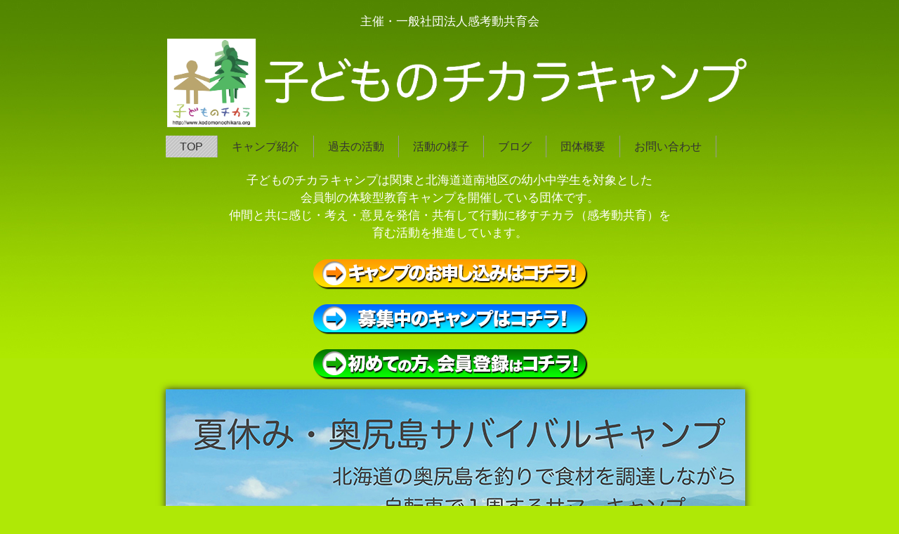

--- FILE ---
content_type: text/html
request_url: http://kodomonochikara.org/
body_size: 3811
content:
<!DOCTYPE html>

<html lang="ja-JP">

<head>

<meta http-equiv="content-type" content="text/html; charset=UTF-8" />

<meta name="robots" content="index" />
<meta name="keywords" content="感考動共育会、感考動教育会、子どものチカラキャンプ、ネイチャーキッズ、テリー、自然教室、キャンプ、ネイチャーキッズ、函館キャンプ、世田谷キャンプ、田園調布キャンプ、二子玉川キャンプ" />
<meta name="description" content="感考動共育会（子どものチカラキャンプ）のホームページです。子どものチカラキャンプは会員制の子どもの体験教育キャンプを関東と北海道の子ども向けに開催しています。週末や学校の長期休みを利用し、夏は海や山へ、冬はスキーをメインに楽しいキャンプを開催しています。感じ、考え、仲間と共有し行動に移すチカラを育む活動をしています。主な事業・知床〜宗谷岬４００kmツーリングキャンプ・奥尻島サバイバルキャンプ・SAJ東京都連子どものチカラスキークラブの運営・学校教育旅行の企画運営など " />



<meta property="og:title" content="感考動共育会" />

<meta property="og:type" content="website" />

<meta property="og:image" content="http://www.kodomonochikara.org/bdflashinfo/thumbnail.png" />

<meta property="og:url" content="http://www.kodomonochikara.org/index.html" />

<meta property="og:site_name" content="New Site 14" />

<meta property="og:description" content="感考動共育会（子どものチカラキャンプ）のホームページです。子どものチカラキャンプは会員制の子どもの体験教育キャンプを関東と北海道の子ども向けに開催しています。週末や学校の長期休みを利用し、夏は海や山へ、冬はスキーをメインに楽しいキャンプを開催しています。感じ、考え、仲間と共有し行動に移すチカラを育む活動をしています。主な事業・知床〜宗谷岬４００kmツーリングキャンプ・奥尻島サバイバルキャンプ・SAJ東京都連子どものチカラスキークラブの運営・学校教育旅行の企画運営など" />

<link rel="canonical" href="http://www.kodomonochikara.org/index.html" />



<title>子どものチカラキャンプ・感考動共育会</title>

<link  rel = "apple-touch-icon"  size = "57x57"  href = "/apple-icon-57x57.png" > 
<link  rel = "apple-touch-icon"  size = "60x60"  href = "/ apple -icon-60x60.png " > 
<link  rel = " apple-touch-icon "  sizes = " 72x72 "  href = " /apple-icon-72x72.png " > 
<link  rel = " apple-touch-icon "  sizes = "76x76"  href = "/apple-icon-76x76.png" > 
<link  rel = "apple-touch-icon "  sizes = " 114x114 "  href = " /apple-icon-114x114.png "> 
<link  rel = "apple-touch-icon"  size = "120x120"  href = "/apple-icon-120x120.png" > 
<link  rel = "apple-touch-icon"  size = "144x144"  href = "/ apple-icon-144x144.png " > 
<link  rel = " apple-touch-icon "  sizes = " 152x152 "  href = " /apple-icon-152x152.png " > 
<link  rel = " apple-touch-icon "  sizes = "180x180"  href = "/apple-icon-180x180.png" > 
<link  rel = "icon"  type = "image / png"  size = "192x192"  href = "/android-icon-192x192.png" > 
<link  rel = "icon"  type = "image / png"  size = "32x32"  href = "/favicon-32x32.png" > 
<link  rel = "icon"  type = "image / png"  size = "96x96"  href = "/favicon-96x96.png" > 
<link  rel = "icon"  type = "image / png"  size = "16x16"  href = "/ favicon-16x16。 png " > 
<link  rel = " manifest " href = "/manifest.json" > 
<meta  name ="msapplication-TileColor"  content = "#ffffff" > 
<meta  name = "msapplication-TileImage"  content = "/ms-icon-144x144.png" > 
<meta  name = "theme-color"  content = "#ffffff" >

<link rel="stylesheet" type="text/css" href="_module/layout/style.css" id="layout-css" />

<link rel="stylesheet" type="text/css" href="_module/layout/_else.css" id="options-css" />

<link rel="stylesheet" type="text/css" href="_module/theme/default08/style.css" id="theme-css" />

<link rel="stylesheet" type="text/css" href="index.css?3526074660v507m" id="page-css" />

<script type="text/javascript" src="_module/js/script.js?l=0,t=default08,f=g,fs=m,c=317c" charset="utf-8" id="script-js"></script>

<!-- custom_tags_start -->
<script type="text/javascript">
</script>
<!-- custom_tags_end -->

<script type="text/javascript" src="//sync5-res.digitalstage.jp/_modules/js/swfaddress.js"></script>
<script type="text/javascript" src="//sync5-res.digitalstage.jp/_modules/js/json.js"></script>
<script type="text/javascript" src="//sync5-res.digitalstage.jp/_modules/js/sync.js"></script>




</head>

<body id="L01" class="ML00">

<div id="page" class="thunder-bg"><div class="wind-bg">

<h1 id="page-title">子どものチカラキャンプ</h1>


<noscript><div id="no-script"><img src="_module/js/parts/noscript.gif" width="600" height="30" alt="Enable JavaScript in your browser. このウェブサイトはJavaScriptをオンにしてご覧下さい。" /></div></noscript>

<div id="area-header" class="area noskin areamgn"><div class="wrap">

<div class="amm"><div class="amc">

<div id="bk88" class="block plain"><div class="col-1"><div class="simple skin-1 type-1"><div class="lhm mgn">
<div class="column set-1">
<p class="ac"><span class="got fsize_ll" style="color:#ffffff;">主催・一般社団法人感考動共育会</span></p>
</div></div></div></div>


<div id="bk89" class="block asymm"><div class="widel-2"><div class="standard skin-6 type-2"><div class="lhm">
<div class="column set-l">

<p><span class="img"><a href="index.html"><img src="_src/sc229/title.png" width="825" height="126" alt="子どものチカラキャンプ" /></a></span></p></div>
</div></div></div></div>


<div id="bk2314" class="block plain"><div class="col-1"><div class="simple skin-1 type-1"><div class="lhm">
<div class="column set-1"><!--グローバルメニューB 一番大きなサイトメニューをつくるテンプレートです。-->

<div class="menuh"><div class="menu-b">

<ul>
<li class="li1"><span class="got fsize_ll" style="color:#ffffff;"><a href="index.html" class="mn1 cr" >TOP</a></span></li>
<li class="li1"><span class="got fsize_ll" style="color:#ffffff;"><a href="camphtml.html" class="mn1">キャンプ紹介</a></span></li>
<li class="li1"><span class="got fsize_ll" style="color:#ffffff;"><a href="record.html" class="mn1">過去の活動</a></span></li>
<li class="li1"><span class="got fsize_ll" style="color:#ffffff;"><a href="https://www.facebook.com/kodomonochikara/photos/?tab=album&ref=page_internal" target="_blank" class="mn1">活動の様子</a></span></li>
<li class="li1"><span class="got fsize_ll" style="color:#ffffff;"><a href="https://ameblo.jp/kodomonochikara-terry/" class="bindpopup w800 h600 bdscroll bdautofit mn1">ブログ</a></span></li>
<li class="li1"><span class="got fsize_ll" style="color:#ffffff;"><a href="profile.html" class="mn1">団体概要</a></span></li>
<li class="li1"><span class="got fsize_ll" style="color:#ffffff;"><a href="postmail/index.html"  target="_blank" class="mn1">お問い合わせ</a></span></li>
</ul>
</div></div></div>
</div></div></div></div>


<div id="bk91" class="block plain"><div class="col-1"><div class="simple skin-1 type-1"><div class="lhm mgn">
<div class="column set-1">

<p class="ac"><span class="got fsize_ll" style="color:#ffffff;">子どものチカラキャンプは関東と北海道道南地区の幼小中学生を対象とした<br />会員制の体験型教育キャンプを開催している団体です。<br />
仲間と共に感じ・考え・意見を発信・共有して行動に移すチカラ（感考動共育）を<br />育む活動を推進しています。</span></p></div>
</div></div></div></div>

</div></div><div class="abl"></div><div class="abr"></div><div class="abc"></div></div></div>



<div id="area-billboard" class="area noskin"><div class="wrap">

<div class="atl"></div><div class="atr"></div><div class="atc"></div><div class="amm"><div class="aml"></div><div class="amr"></div><div class="amc">

<div id="bk92" class="block plain"><div class="col-1"><div class="simple skin-1 type-1"><div class="lhm">
<div class="column set-1">


<p class="ac">
<span class="img"><a href="agreement.html"><img src="_src/sc543/sign.png" width="４００" height="50" alt="キャンプのお申し込みはコチラ" /></a></span>
</p>

<p class="ac"><span class="img"><a href="https://www.facebook.com/kodomonochikara/events?ref=page_internal"><img src="_src/sc480/boshuutyuu.png" width="４００" height="50" alt="募集中のキャンプはコチラ" /></a></span></p>

<p class="ac"><span class="img"><a href="http://www.kodomonochikara.org/postmail/index2.html"><img src="_src/sc480/kaiintouroku.png" width="４００" height="50" alt="初めての方、会員登録はコチラ" /></a></span></p>


<p class="ac"><span class="bd-slide fade bd-slide-auto bd-slide-loop" style="width:825px; height:619px;"><span class="slide-img"><img src="/_src/sc1493a/0001.jpg" width="825" height="619" alt="" /></span><span class="slide-img"><img src="_src/sc1493a/0002.jpg" width="825" height="619" alt="" /></span><span class="slide-img"><img src="_src/sc1493a/0003.jpg" width="825" height="619" alt="" /></span><span class="slide-img"><img src="_src/sc1493a/0004.jpg" width="825" height="619" alt="" /></span><span class="slide-img"><img src="_src/sc1493a/0005.jpg" width="825" height="619" alt="" /></span><span class="slide-img"><img src="_src/sc1493a/0006.jpg" width="825" height="619" alt="" /></span></span><br /></p></div>
</div></div></div></div>

</div></div><div class="abl"></div><div class="abr"></div><div class="abc"></div></div></div>



<div id="area-contents" class="area noskin"><div class="wrap">

<div class="atl"></div><div class="atr"></div><div class="atc"></div><div class="amm"><div class="aml c-aml"></div><div class="amr c-amr"></div><div class="amc c-amc">



<div id="main-group"><div class="core">

<div id="area-main" class="area noskin areamgn"><div class="wrap">

<div class="atl"></div><div class="atr"></div><div class="atc"></div><div class="amm"><div class="aml"></div><div class="amr"></div><div class="amc">

<div id="bk93" class="block plain"><div class="col-1"><div class="simple skin-4 type-2"><div class="lhn mgn-n">
<div class="column set-1">

<p class="ac">

<span class="img">
<!--<a href="https://www.facebook.com/kodomonochikara/events?ref=page_internal"><img src="_src/sc480/sign.png" width="265" height="100" alt="" /></a>
</span>-->


<iframe src="https://www.facebook.com/plugins/page.php?href=https%3A%2F%2Fwww.facebook.com%2Fkodomonochikara%2F&tabs=timeline&width=500&height=500&small_header=false&adapt_container_width=true&hide_cover=false&show_facepile=true&appId" width="500" height="500" style="border:none;overflow:hidden" scrolling="no" frameborder="0" allowfullscreen="true" allow="autoplay; clipboard-write; encrypted-media; picture-in-picture; web-share"></iframe>


<a href="https://ameblo.jp/kodomonochikara-terry/"><img src="_src/sc480/bannar.png" width="260" height="500" alt="子どものチカラキャンプブログ" /></a>



<script async defer crossorigin="anonymous" src="https://connect.facebook.net/ja_JP/sdk.js#xfbml=1&version=v10.0" nonce="1HdYNqHK"></script>

</span>

</p>

</div>
</div></div></div></div>

</div></div><div class="abl"></div><div class="abr"></div><div class="abc"></div></div></div></div>



<div id="area-side-b" class="area noskin areamgn side-group"><div class="wrap">

<div class="atl"></div><div class="atr"></div><div class="atc"></div><div class="amm"><div class="aml"></div><div class="amr"></div><div class="amc">



</div></div><div class="abl"></div><div class="abr"></div><div class="abc"></div></div></div></div>



<div id="area-side-a" class="area noskin areamgn side-group"><div class="wrap">

<div class="atl"></div><div class="atr"></div><div class="atc"></div><div class="amm"><div class="aml"></div><div class="amr"></div><div class="amc">



</div></div><div class="abl"></div><div class="abr"></div><div class="abc"></div></div></div>



</div></div><div class="abl"></div><div class="abr"></div><div class="abc"></div></div></div>

<div id="blank-footer"></div>

</div></div>



<div id="area-footer" class="area noskin areamgn"><div class="wrap">

<div class="atl"></div><div class="atr"></div><div class="atc"></div><div class="amm"><div class="aml"></div><div class="amr"></div><div class="amc">

<div id="bk88" class="block plain"><div class="col-1"><div class="simple skin-3 type-1"><div class="lhm mgn">
<div class="column set-1"><!--フッタ　メニュー付き メニューの付いたフッタメニューです。-->

<p class="ar"></p>

<div class="menuh"><div class="menu-b">

<ul>
<li class="li1 top"><span style="color:#000000;"><a href="jyouhou.html" class="mn1">個人情報の取り扱いついて</a></span></li>
<li class="li1 btm"><span style="color:#ffffff;"><a href="postmail/index.html"  target="_blank" class="mn1">お問い合わせ</a></span></li>
</ul></div></div>

<address class="ar"><span style="color:#000000;">Copyright 2011-2021 kankoudoukyouikukai All Rights Reserved..</span><br /></address></div>
</div></div></div></div>

</div></div><div class="abl"></div><div class="abr"></div><div class="abc"></div></div></div>

</body>

</html>

--- FILE ---
content_type: application/javascript
request_url: http://kodomonochikara.org/_module/js/fx.js
body_size: 11797
content:
/*
	BiNDFx v4.00
	101029
	require jQuery1.4.2 (http://jquery.com/)
*/
jQuery.noConflict();
jQuery.fnbind = function(t, fn){ return function() { return fn.apply(t, arguments);}};
jQuery.ajaxSetup({scriptCharset:'utf-8'});

// namespace
var bd = {};
bd.fx = {
	version : 4.00,
	debug : false
};

bd.slide = {};

/*
	BiNDZoom
	This code based on Slimbox
	by Christophe Beyls (http://www.digitalia.be) - MIT-style license.
*/
function BiNDZoom() {
	this.initialize.apply(this, arguments);
}
BiNDZoom.prototype = {
	groupCount: 0,
	options: {
		resizeDuration: 320,
		initialWidth: 250,
		initialHeight: 250,
		showCounter: true
	},
	initialize: function(ancs, caps, options){
		jQuery.extend(this.options, options, {});
		
		this.imageWidth = 0;
		this.imageHeight = 0;
		this.firstClick = true;
		
		this.addSet(ancs, caps);
		
		this.bindbox = jQuery('<div id="bindbox"></div>').css({
			width: this.options.initialWidth,
			height: this.options.initialHeight,
			display: 'none'
		}).appendTo(document.body);
		if (!bindobj.ie) this.bindbox.css('opacity', 0);
		
		this.bindbox.append('<div class="tl"></div>').append('<div class="tr"></div>').append('<div class="tc"></div>');
		
		var mm = jQuery('<div class="mm"></div>').append('<div class="ml"></div>').append('<div class="mr"></div>').appendTo(this.bindbox);
		var mc = jQuery('<div class="mc"></div>').appendTo(mm);
		
		this.bindbox.append('<div class="bl"></div>').append('<div class="br"></div>').append('<div class="bc"></div>');
		
		this.image = jQuery('<div id="bindbox_image"></div>').css({
			marginLeft: 'auto',
			marginRight: 'auto',
			padding: '0px'
		}).appendTo(mc);
		
		var clazz = this;
		this.image.click(function() {
			clazz.close();
		});
		
		this.comment = jQuery('<div id="bindbox_comment"></div>').appendTo(mc);
		this.lineDiv = jQuery('<div id="bindbox_line"></div>').appendTo(mc);
		this.controlDiv = jQuery('<div id="bindbox_control"></div>').appendTo(mc);
		
		this.closeBox = jQuery('<div id="bindbox_close"></div>').appendTo(this.controlDiv).click(function(){
			clazz.close();
		});
		this.prevLink = jQuery('<div id="bindbox_back"></div>').appendTo(this.controlDiv);
		this.nextLink = jQuery('<div id="bindbox_next"></div>').appendTo(this.controlDiv);
		this.prevLink.click(function() {
			clazz.previous();
		});
		this.nextLink.click(function() {
			clazz.next();
		});
		
		this.number = jQuery('<div id="bindbox_num"></div>').css({
			display: 'none'
		}).appendTo(this.controlDiv);
		
		this.preloadPrev = new Image();
		this.preloadNext = new Image();
	},
	
	addSet: function(ancs, caps) {
		ancs = jQuery.extend([], ancs);
		caps = jQuery.extend([], caps);
		
		this.groupCount++;
		var groupName = "bindzoom-" + this.groupCount;
		
		var clazz = this;
		
		jQuery.each(ancs, function(i, el) {
			if (el.className.indexOf('bindzoom') > -1) {
				jQuery(el).attr('rel', groupName).click(function() {
					clazz.click(el)
					return false;
				}).bind('touchend', function() {
					clazz.click(el)
					return false;
				});
				
				if (!clazz.anchors) clazz.anchors = [];
				clazz.anchors.push(el);
				
				if (!clazz.captions) clazz.captions = [];
				clazz.captions.push(caps[i]);
				
			} else if (el.className.indexOf('bindpopup') > -1) {
				jQuery(el).click(function() {
					clazz.openURL(el);
					return false;
				});
				
				if (!clazz.pAnchors) clazz.pAnchors = [];
				clazz.pAnchors.push(el);
				
			}
		});
		
	},
	
	click: function(link){
		var j, imageNum, images = [];
		var cnt = 0;
		var clazz = this;
		jQuery.each(clazz.anchors, function(i, el) {
			if (el.rel == link.rel){
				images.push([el, clazz.captions[i], el.rel]);
				if (el == link) imageNum = cnt;
				cnt++;
			}
		});
		
		groupName = link.rel;
		
		if (typeof(this.currentGroup) != 'undefined'
			&& this.currentGroup == groupName
			&& typeof(this.activeImage) != 'undefined'
			&& this.activeImage == imageNum) {
			return false;
		}
		
		if (this.currentGroup != groupName) {
			this.images = images;
		}
		
		this.currentGroup = groupName;
		
		if (this.firstClick)
			return this.open(images, imageNum);
		else
			return this.changeImage(imageNum);
	},

	show: function(url, title){
		return this.open([[url, title]], 0);
	},
	
	open: function(images, imageNum){
		this.images = images;
		this.setup(true);
		
		var img = jQuery(this.images[imageNum][0]);
		
		var pos = getPosition(img[0]);
		this.top = pos.top - 34;
		this.left = pos.left - 34;
		
		this.anchorHeight = img.height() + 64;
		this.anchorWidth = img.width() + 64;
		this.anchorTop = pos.top - 34;
		this.anchorLeft = pos.left - 34;
		
		this.bindbox.css({
			top: this.top,
			marginLeft: this.left,
			height: this.anchorHeight,
			width: this.anchorWidth,
			display: ''
		});
		
		return this.changeImage(imageNum);
	},

	openURL: function(link){
		this.toggleObjectVisible(true);
		
		var pos = getPosition(link);
		this.top = pos.top - 34;
		this.left = pos.left - 34;
		
		this.anchorHeight = jQuery(link).height() + 64;
		this.anchorWidth = jQuery(link).width() + 64;
		this.anchorTop = pos.top - 34;
		this.anchorLeft = pos.left - 34;
		
		this.bindbox.css({
			top: this.top,
			marginLeft: this.left,
			height: this.anchorHeight,
			width: this.anchorWidth,
			display: ''
		});
		
		this.step = 1;
		return this.nextEffectURL(link);
	},
	
	toggleObjectVisible: function(open){
		var tags = 'object' + (bindobj.ie ? ',select' : ',embed');
		jQuery(tags).css('visibility', open ? 'hidden' : '');
	},
	
	setup: function(open){
		this.toggleObjectVisible(open);
		
		var clazz = this;
		if (open) {
			jQuery(document).bind('keydown', function(event) {
				switch (event.keyCode){
					case 27: case 88: case 67: clazz.close(); break;
					case 37: case 80: clazz.previous(); break;	
					case 39: case 78: clazz.next();
				}
			});
		} else {
			jQuery(document).unbind('keydown');
		}
		this.step = 0;
	},

	previous: function(){
		return this.changeImage(this.activeImage-1);
	},

	next: function(){
		return this.changeImage(this.activeImage+1);
	},

	changeImage: function(imageNum){
		if (this.step || (imageNum < 0) || (imageNum >= this.images.length)) return false;
		this.step = 1;
		this.activeImage = imageNum;
		
		this.prevLink.css({visibility:'hidden'});
		this.nextLink.css({visibility:'hidden'});
		if (!this.firstClick) {
			this.image.hide();
		}
		this.image.className = 'bdLoading';
		
		var clazz = this;
		this.preload = new Image();
		this.preload.onload = function() {
			clazz.nextEffect();
		};
		this.preload.src = (this.images[imageNum][0]).href;
		
		return false;
	},

	nextEffect: function(){
		switch (this.step++){
		case 1:
			this.image.className = '';
			
			this.closeBox.hide();
			
			var preWidth = this.imageWidth || 0;
			var preHeight = this.imageHeight || 0;
			this.imageWidth = this.preload.width;
			this.imageHeight = this.preload.height;
			if (this.imageWidth > document.body.offsetWidth - 50) {
				var rate = (document.body.offsetWidth - 50) / this.imageWidth;
				this.imageWidth = Math.round(this.imageWidth * rate);
				this.imageHeight = Math.round(this.imageHeight * rate);
			}
			
			this.img = document.getElementById('imgContents');
			if (this.img) this.image.html('');
			this.img = jQuery('<img id="imgContents" src="' + String(this.images[this.activeImage][0]) + '">').css({
				width: this.anchorWidth - 64,
				height: this.anchorHeight - 64,
				maxWidth: this.imageWidth,
				maxHeight: this.imageHeight
			}).appendTo(this.image);
			
			this.comment.html(this.images[this.activeImage][1] || '');
			var msg = 'Image '+(this.activeImage+1)+' of '+this.images.length + '<br />';
			msg += '<span id="bindbox_note"></span>';
			this.number.html(msg);
			
			if (this.activeImage) this.preloadPrev.src = (this.images[this.activeImage-1][0]).href;
			if (this.activeImage != (this.images.length - 1)) this.preloadNext.src = (this.images[this.activeImage+1][0]).href;
			
			if (preWidth != this.imageWidth || preHeight != this.imageHeight) {
				this.image.css({
					display: ''
				});
				if (!bindobj.ie) this.image.css('opacity', 0);
				
				if (this.firstClick) {
					this.image.css({
						width: this.anchorWidth - 64,
						height: this.anchorHeight - 64
					});
				}
				
				var clazz = this;
				var win = jQuery(window);
				var obj = {
					height: this.imageHeight + 140,
					width: this.imageWidth + 68,
					marginLeft: (win.width() - (this.imageWidth + 68)) / 2,
					top: win.scrollTop() + (win.height() / 15)
				};
				if (!bindobj.ie) obj['opacity'] = 1;
				this.bindbox.animate(obj, this.options.resizeDuration);
				
				this.image.animate({
					height: this.imageHeight,
					width: this.imageWidth
				}, this.options.resizeDuration);
				
				this.img.animate({
					height: this.imageHeight,
					width: this.imageWidth
				}, this.options.resizeDuration,
				function() {
					clazz.nextEffect();
				});
				
				break;
			}
			
			this.image.css({
				width: this.imageWidth,
				height: this.imageHeight
			});
			
			this.img.css({
				width: this.imageWidth,
				height: this.imageHeight
			});
			
			this.step++;
			
		case 2:
			if (!bindobj.ie) {
				this.image.css({
					opacity: 0
				});
				this.image.show();
				
				var clazz = this;
				this.image.animate({opacity: 1}, this.options.resizeDuration,
				function() {
					clazz.nextEffect();
				});
			} else {
				this.image.show();
				this.nextEffect();
			}
			break;
			
		case 3:
			this.firstClick = false;
			
			this.comment.show();
			this.number.show();
			this.controlDiv.show();
			this.lineDiv.show();
			this.prevLink.show();
			this.nextLink.show();
			if (this.activeImage) this.prevLink.css({visibility: 'visible'});
			if (this.activeImage != (this.images.length - 1)) this.nextLink.css({visibility: 'visible'});
			this.step = 0;
		}
	},
	
	nextEffectURL: function(link){
		switch (this.step++){
		case 1:
			var ancH = 0, ancW = 0, scroll = false, autoFit = false;
			var ary = link.className.split(' ');
			for (var i=0; i < ary.length; i++) {
				var wk = ary[ i ];
				if (wk == 'bdscroll') scroll = true;
				else if (wk == 'bdautofit') autoFit = true;
				else if (wk.substring(0, 1) == 'h') ancH = wk.substring(1);
				else if (wk.substring(0, 1) == 'w') ancW = wk.substring(1);
			}
			
			if (autoFit) {
				var win = jQuery(window);
				ancW = win.width();
				ancH = win.height() - 120;
			}
			
			this.img = document.getElementById('imgContents');
			if (this.img) this.image.html('');
			this.img = jQuery('<iframe id="imgContents" src="' + link.href + '" frameborder="0"></iframe>').appendTo(this.image);
			this.img.hide();
			
			this.img.attr('width', ancW - 68);
			this.img.attr('height', '100%');
			
			if (scroll) {
				this.img.attr('scrolling', 'auto');
			} else {
				this.img.attr('scrolling', 'no');
				this.img.css({
					overflow: 'hidden',
					overflowX: 'hidden',
					overflowY: 'hidden'
				});
			}
			
			var clazz = this;
			var win = jQuery(window);
			var obj = {
				height: ancH + 120,
				width: ancW,
				marginLeft: (win.width() - ancW) / 2,
				top: win.scrollTop()
			};
			if (!bindobj.ie) obj['opacity'] = 1;
			this.bindbox.animate(obj, this.options.resizeDuration);
			
			this.image.animate({
				height: ancH,
				width: ancW - 68
			}, this.options.resizeDuration,
			function() {
				clazz.nextEffectURL();
			});
			break;
			
		case 2:
			this.firstClick = false;
			this.img.show();
			this.closeBox.show();			this.prevLink.hide();
			this.nextLink.hide();
			this.controlDiv.show();
			this.step = 0;
		}
	},
	
	closeEffect: function(){
		this.comment.hide();
		this.number.hide();
		this.lineDiv.hide();
		this.closeBox.hide();
		this.controlDiv.hide();
		
		var clazz = this;
		var obj = {
			height: this.anchorHeight,
			width: this.anchorWidth
		};
		if (!bindobj.ie) obj['opacity'] = 0;
		this.img.animate(obj, this.options.resizeDuration,
		function() {
			clazz.closeEnd();
		});
		
		var bobj = {
			height: this.anchorHeight,
			width: this.anchorWidth,
			marginLeft: this.anchorLeft,
			top: this.anchorTop
		};
		if (!bindobj.ie) bobj['opacity'] = 0;
		this.bindbox.animate(bobj, this.options.resizeDuration,
		function() {
			clazz.closeEnd();
		});
		
	},
	
	closeEnd: function() {
		this.bindbox.css({
			width: this.options.initialWidth,
			height: this.options.initialHeight
		});
		this.bindbox.hide();
	},
	
	close: function(){
		if (this.step < 0) return;
		this.step = -1;
		if (this.preload){
			this.preload.onload = function(){};
			this.preload = null;
		}
		// TODO: Effect STOP
		//for (var f in this.fx) this.fx[f].stop();
		this.firstClick = true;
		this.imageWidth = 0;
		this.imageHeight = 0;
		this.activeImage = -1;
		this.currentGroup = '';
		
		this.setup(false);
		
		this.closeEffect();
		
		return false;
	}
};


function BiNDAccordion() {
	this.initialize.apply(this, arguments);
}
BiNDAccordion.prototype = {
	is1st: true,
	
	options: {
		onActive: function(){},
		onBackground: function(){},
		display: 0,
		show: false,
		height: true,
		opacity: true,
		fixedHeight: false,
		fixedWidth: false,
		wait: false,
		alwaysHide: false,
		useMouseOver: false
	},

	initialize: function(togglers, elements, options){
		this.togglers = togglers || [];
		this.elements = elements || [];
		jQuery.extend(this.options, options, {});
		this.previous = -1;
		if (this.options.alwaysHide) this.options.wait = true;
		if (this.options.show){
			this.options.display = false;
			this.previous = this.options.show;
		}
		if (this.options.start){
			this.options.display = false;
			this.options.show = false;
		}
		
		this.effects = {};
		if (this.options.opacity && !bindobj.ie) this.effects.opacity = 'opacity';
		if (this.options.height) this.effects.height = 'scrollHeight';
		for (var i = 0, l = this.togglers.length; i < l; i++) this.addSection(this.togglers[i], this.elements[i]);
		for (var i=0, l = this.elements.length; i < l; i++) {
			var el = this.elements[ i ];
			el.originalHeight = el.css('scrollHeight');
			
			if (bindobj.ie70) {
				setIE7CoreHeight(el, i, -1);
			}
			
			if (this.options.show === i){
				this.options.onActive(this.togglers[ i ], el);
			} else {
				for (var fx in this.effects) el.css(fx, 0);
				el.hide();
			}
		}
		
		this.options.onComplete = function() {
		};
		
		if (this.options.display) this.display(this.options.display);
	},
	addSection: function(toggler, element, pos){
		var len = this.togglers.length;
		
		var idx = jQuery.inArray(toggler, this.togglers);
		var clazz = this;
		if (this.options.useMouseOver) {
			toggler.mouseover(function(){
				clazz.display(idx);
			});
		} else {
			toggler.click(function(){
				clazz.display(idx);
			});
		}
		
		if (this.options.height) element.css({'paddingTop': 0, 'borderTop': 'none', 'paddingBottom': 0, 'borderBottom': 'none'});
		if (this.options.width) element.css({'paddingLeft': 0, 'borderLeft': 'none', 'paddingRight': 0, 'borderRight': 'none'});
		if (this.options.fixedWidth) element.fullWidth = this.options.fixedWidth;
		if (this.options.fixedHeight) element.fullHeight = this.options.fixedHeight;
		element.css('overflow', 'hidden');
		
		return this;
	},
	
	display: function(index){
		index = (typeof(index) == 'object' && index.nodeName) ? jQuery.inArray(index, this.elements) : index;
		if ((this.timer && this.options.wait) || (index === this.previous && !this.options.alwaysHide)) return this;
		this.previous = index;
		var obj = {};
		
		var clazz = this;
		for (var i=0; i<this.elements.length; i++) {
			var el = this.elements[ i ];
			var hide = (i != index) || (this.options.alwaysHide && (el.offsetHeight > 0));
			if (hide) {
				this.options.onBackground(this.togglers[ i ], el);
			} else {
				el.show();
				this.options.onActive(this.togglers[ i ], el);
			}
			
			obj = {};
			obj['height'] = hide ? 0 : el[0].scrollHeight;
			if (!bindobj.ie) obj['opacity'] = hide ? 0 : 1;
			
			el.animate(obj, 400, 'easeOutExpo', function() {
				if (this.style.height == '0px') this.style.display = 'none';
			});
		}
		
		this.is1st = false;
		
		return false;
	},
	
	showThisHideOpen: function(index){return this.display(index);}

};

/*
Class: ToggleAccordion
*/
function ToggleAccordion() {
	this.initialize.apply(this, arguments);
}
ToggleAccordion.prototype = {
	is1st: true,
	
	options: {
		onActive: function(){},
		onBackground: function(){},
		useMouseOver: false,
		open: false
	},

	initialize: function(toggler, element, pos, options){
		this.toggler = toggler;
		this.element = element;
		jQuery.extend(this.options, options, {});
		this.previous = -1;
		
		this.hide = true;
		this.locked = false;
		
		var e = this.setUp(this.toggler, this.element, pos);
		
		if (options.open) {
			this.hide = false;
		}
		
		this.display();
	},

	setUp: function(toggler, element, pos){
		var clazz = this;
		if (this.options.useMouseOver) {
			toggler.mouseover(function(){
				clazz.display();
			});
		} else {
			toggler.click(function(){
				clazz.display();
			});
		}
		element.css('overflow', 'hidden');
		
		this.element.originalHeight = element.height();
		
		if (bindobj.ie70) {
			setIE7CoreHeight(element, pos, -1);
		}
		
		return this;
	},
	
	display: function(){
		if (this.hide)
			this.options.onBackground(this.toggler, this.element);
		else
			this.options.onActive(this.toggler, this.element);
		
		if (this.is1st) {
			if (this.hide) {
				this.element.css({
					height: 0,
					display: 'none'
				});
				if (!bindobj.ie) this.element.css('opacity', 0);
			} else {
				if (!bindobj.ie) this.element.css('opacity', 1);
				if (jQuery.browser.msie) {
					this.element.css('height', this.element.originalHeight);
				} else {
					this.element.css('height', this.element.scrollHeight);
				}
			}
			
		} else {
			var clazz = this;
			if (this.hide) {
				var obj = {
					height: 0
				};
				if (!bindobj.ie) obj['opacity'] = 0;
				this.element.animate(obj, 400, 'easeOutExpo', function(){
					clazz.effectEnd();
				});
			} else {
				this.element.css('display', 'block');
				var obj = {
					height: (bindobj.ie) ? this.element.originalHeight : this.element[0].scrollHeight
				};
				if (!bindobj.ie) obj['opacity'] = 1;
				this.element.animate(obj, 400, 'easeOutExpo', function(){
					clazz.effectEnd();
				});
			}
		}
		
		this.hide = !this.hide;
		this.is1st = false;
	},
	
	effectEnd: function(){
		if (this.options.useMouseOver) {
		}
		if (!this.hide) this.element.css('display', 'none');
	}
};

/*
Class:BindTab
*/
function BindTab() {
	this.initialize.apply(this, arguments);
}
BindTab.prototype = {
	is1st: true,
	hasXmc: false,
	locked: false,
	
	options: {
		onActive: function(){},
		onBackground: function(){},
		display: 0,
		height: true,
		opacity: true,
		fixedHeight: false,
		fixedWidth: false,
		wait: true,
		alwaysHide: false,
		useMouseOver: false,
		blockOption: ''
	},
	
	initialize: function(togglers, elements, container, options){
		this.togglers = togglers || [];
		this.elements = elements || [];
		
		this.contents = [];
		for (var i=0; i<this.elements.length; i++) {
			var el = this.elements[ i ];
			var xmc = findDiv(el, 'xmc');
			if (!xmc) {
				xmc = el;
				this.hasXmc = false;
			} else this.hasXmc = true;
			if (xmc) {
				var cont = jQuery('<div class="pocket"></div>');
				var cl = xmc.childNodes;
				var total = cl.length;
				for (var j=0; j<total; j++) {
					cont.append(cl[0]);
				}
				
				cont.appendTo(xmc);
				this.contents.push(cont);
			}
		}
		
		this.container = jQuery(container);
		jQuery.extend(this.options, options);
		this.previous = -1;
		if (this.options.alwaysHide) this.options.wait = true;
		
		if (this.options.start){
			this.options.display = false;
			this.options.show = false;
		}
		
		for (var i = 0, l = this.togglers.length; i < l; i++) this.addSection(this.togglers[i], this.elements[i]);
		this.maxHeight = 0;
		
		var clazz = this;
		jQuery.each(this.elements, function(i, el) {
			el.originalHeight = el.scrollHeight;
			if (el.scrollHeight > clazz.maxHeight) clazz.maxHeight = el.scrollHeight;
			
			if (bindobj.ie70) {
				setIE7CoreHeight(el, i, -1);
			}
		});
		
		this.display(0);
	},
	
	addSection: function(toggler, element, pos){
		var idx = jQuery.inArray(toggler, this.togglers);
		
		var clazz = this;
		if (this.options.useMouseOver) {
			jQuery(toggler).mouseover(function(e){
				clazz.hideCurrent(idx);
			});
		} else {
			jQuery(toggler).click(function(){
				clazz.hideCurrent(idx);
			});
		}
		if (this.options.fixedWidth) element.fullWidth = this.options.fixedWidth;
		if (this.options.fixedHeight) element.fullHeight = this.options.fixedHeight;
		jQuery(element).css('overflow', 'hidden');
		
		return this;
	},
	
	hideCurrent: function(index) {
		if (index == this.previous) return;
		var prev = this.contents[this.previous];
		if (!bindobj.ie && prev) {
			var clazz = this;
			prev.animate({
				opacity: 0
			}, 150, 'easeOutExpo',
			function() {
				clazz.display(index);
			});
		} else {
			this.display(index);
		}
	},
	
	display: function(index) {
		if (this.locked) return;
		index = (typeof(index) == 'object' && index.nodeName) ?  jQuery.inArray(index, this.elements) : index;
		if ((this.timer && this.options.wait) || (index === this.previous && !this.options.alwaysHide)) return this;
		var prevHeight = 0;
		if (this.previous > -1) {
			if (window.ie) {
				prevHeight = this.maxHeight;
			} else {
				var prev = this.elements[this.previous];
				if (prev) prevHeight = this.contents[this.previous][0].offsetHeight;
			}
			
			var cur = jQuery(this.elements[index]);
			cur.css({
				height: prevHeight
			});
			if (!bindobj.ie) cur.css('opacity', 1);
		}
		
		for (var i=0; i<this.elements.length; i++) {
			var el = jQuery(this.elements[ i ]);
			var hide = (i != index) || (this.options.alwaysHide && (el.offsetHeight > 0));
			if (hide) {
				this.options.onBackground(this.togglers[ i ], el);
				el.css({
					display: 'none'
				});
				if (!bindobj.ie) el.css('opacity', 0);
			} else {
				this.options.onActive(this.togglers[ i ], el);
				el.css({
					display: 'block'
				});
			}
		}
		
		this.previous = index;
		this.is1st = false;
		
		var el = jQuery(this.elements[index]);
		var cn = this.contents[index];
		/* subtract side padding and side border width from box width */
		bw = el[0].parentNode.offsetWidth;
		bw -= el.css('padding-left').match(/[0-9]*/) - 0;
		bw -= el.css('padding-right').match(/[0-9]*/) - 0;
		bw -= el.css('border-left-width').match(/[0-9]*/) - 0;
		bw -= el.css('border-left-width').match(/[0-9]*/) - 0;
		bw += "px";
		el.css('width', bw);
		
		var clazz = this;
		
		el.animate({
			height: cn[0].offsetHeight + ((this.hasXmc) ? 30 : 15)
		}, 400, 'easeOutExpo', function() {
			clazz.locked = false;
		});
		
		if (!bindobj.ie) {
			jQuery(cn).animate({
				opacity: 1
			}, 400);
		}
		
		this.locked = true;
		
		return false;
	},
	
	showThisHideOpen: function(index){return this.display(index);}
	
};

// SlideManager
bd.slide.SlideManager = function() {
	this.init.apply(this, arguments);
};

bd.slide.SlideManager.prototype = {
	engines: {},
	init: function() {
	},
	addSlide: function(sid, autost, loop, elem) {
		for (var key in this.engines) {
			if (key == sid) {
				this.engines[ key ].addSlide( elem, autost, loop );
				return;
			}
		}
		
		this.engines[ sid ] = new bd.slide.SlideLoader( sid );
		this.engines[ sid ].addSlide( elem, autost, loop );
	}
};

// SlideLoader
bd.slide.SlideLoader = function() {
	this.init.apply(this, arguments);
};

bd.slide.SlideLoader.prototype = {
	init: function(slideId) {
		this.slideId = slideId;
		this.engineId = 'bd.slide.' + slideId.substring(0, 1).toUpperCase() + slideId.substring(1);
		
		this.elems = [];
		this.isReadyEngine = false;
		
		var tm = new Date().getTime();
		var clazz = this;
		head.load(bindobj.moduleroot + '/slide/' + this.slideId + '/engine.js?tm=' + tm,
			jQuery.fnbind(this, this.callback));
	},
	
	addSlide: function(elem, autost, loop) {
		if (this.isReadyEngine)
			this.slide.render( elem, autost, loop );
		else {
			this.elems.push({
				el: elem,
				autost: autost,
				loop: loop
			});
		}
	},
	
	callback: function() {
		this.waitStart();
	},
	
	waitStart: function() {
		this.chkTm = setInterval(jQuery.fnbind(this, this.checkLoaded), 100);
	},
	
	checkLoaded: function() {
		if (typeof(this.slide) == 'undefined') {
			try {
				this.slide = eval( 'new ' + this.engineId + '()' );
			} catch (e) {}
		} else {
			if (this.slide.isReady) {
				clearInterval(this.chkTm);
				var ttl = this.elems.length;
				for (var i=0; i<ttl; i++) {
					var e = this.elems[ i ];
					this.slide.render( e.el, e.autost, e.loop );
				}
				this.readyEngine = true;
			}
		}
	}
};

// util
bd.util = {
	addCss: function( url ) {
		var link_tag = document.createElement('link');
		link_tag.rel = 'stylesheet';
		link_tag.type = 'text/css';
		link_tag.href = url;
		document.body.appendChild(link_tag);
	},
	bdRefresh: function() {
		if (this.onEditBlock()) {
			BlockEdit.resize();
		}
	},
	onEditBlock: function() {
		return (typeof(BlockEdit) != 'undefined' && Value.preview == false);
	}
};

function processAccordion(b) {
	var opt = getBlockOption(b);
	var cmcs = getCmcs(b);
	if (opt=="opt-1" || opt=="opt-2" || opt=="opt-5" || opt=="opt-6") {
		for (var i=0; i<cmcs.length; i++) {
			var cmc = cmcs[i];
			var togglers = [];
			var elements = [];
			
			var prevToggler = null;
			var cl = cmc.childNodes;
			for (var j=0; j<cl.length; j++) {
				c = cl[j];
				if (c.tagName=='DIV') {
					if (c.className.indexOf("h2") > -1) {
						prevToggler = c;
						wrapAnchor(c);
						
						if (opt=="opt-2" || opt=="opt-6")
							c.style.cursor = 'default';
						else
							c.style.cursor = 'pointer';
					} else if (c.className.indexOf("box") > -1) {
						// toggle, element pair only.
						if (prevToggler!=null) {
							togglers.push(prevToggler);
							elements.push(c);
							prevToggler = null;
						}
					}
				}
			}
			
			// set wrapper
			var tgls = [];
			var elms = [];
			var ttl = togglers.length;
			for (var j=0; j<ttl; j++) {
				var is1st = (j==0);
				var isLast = (j==ttl-1);
				
				var cls = 'twrap';
				if (is1st) cls += ' top';
				if (isLast) cls += ' btm';
				
				var twrap = jQuery('<div class="' + cls + '"></div>');
				if (isLast) twrap.isLast = true;
				
				var t = togglers[ j ];
				twrap.insertBefore(t);
				twrap.append(t);
				tgls.push(twrap);
				
				cls = 'bwrap';
				if (is1st) cls += ' top';
				if (isLast) cls += ' btm';
				var bwrap = jQuery('<div class="' + cls + '"></div>');
				
				var e = elements[ j ];
				omitScript(e);
				bwrap.insertBefore(e);
				bwrap.append(e);
				elms.push(bwrap);
				
			}
			
			if (tgls.length > 0 && elms.length > 0) {
				var accordion = new BiNDAccordion(tgls, elms, {
					duration: 350,
//					transition: Fx.Transitions.Expo.easeOut,
					opacity: true,
					useMouseOver:(opt=="opt-2" || opt=="opt-6"),
					show:(opt=="opt-5" || opt=="opt-6") ? tgls.length - 1:0,
					onActive: function(t, e){
						jQuery(t).addClass('cr');
						if (t.isLast) jQuery(t).removeClass('btm');
						stopMovies(e, false);
					},
					
					onBackground: function(t, e){
						jQuery(t).removeClass('cr');
						if (t.isLast) jQuery(t).addClass('btm');
						stopMovies(e, true);
					}
				});
			}
			
		}
		
	} else if (opt=="opt-3" || opt=="opt-4" || opt=="opt-7" || opt=="opt-8") {
		for (var i=0; i<cmcs.length; i++) {
			var cmc = cmcs[i];
			var prevToggler = {};
			var pos = 0;
			
			// count togglers.
			var cl = cmc.childNodes;
			var ttl = 0;
			for (var j=0; j<cl.length; j++) {
				var c = cl[j];
				if (c.tagName=='DIV' && c.className.indexOf('h2') > -1) ttl++;
			}
			
			var tcnt = 0;
			for (var j=0; j<cl.length; j++) {
				var c = cl[j];
				if (c.tagName=='DIV') {
					if (c.className.indexOf("h2") > -1) {
						prevToggler = c;
						wrapAnchor(c);
						
						if (opt=="opt-4" || opt=="opt-8")
							c.style.cursor = 'default';
						else
							c.style.cursor = 'pointer';
						
					} else if (c.className.indexOf("box") > -1) {
						if (prevToggler) {
							tcnt++;
							var is1st = (tcnt==1);
							var isLast = (tcnt==ttl);
							var cls = 'twrap';
							if (is1st) cls += ' top';
							if (isLast) cls += ' btm';
							
							var t = jQuery('<div class="' + cls + '"></div>');
							if (isLast) t.isLast = true;
							t.insertBefore(prevToggler);
							t.append(prevToggler);
							
							cls = 'bwrap';
							if (is1st) cls += ' top';
							if (isLast) cls += ' btm';
							var e = jQuery('<div class="' + cls + '"></div>');
							omitScript(c);
							e.insertBefore(c);
							e.append(c);
							
							var tglAccordion = new ToggleAccordion(t, e, pos, {
								useMouseOver:(opt=="opt-4" || opt=="opt-8"),
								onActive: function(t, e){
									t.addClass('cr');
									if (t.isLast) t.removeClass('btm');
									stopMovies(e, false);
								},
								onBackground: function(t, e){
									t.removeClass('cr');
									if (t.isLast) t.addClass('btm');
									stopMovies(e, true);
								},
								open:(opt=="opt-7" || opt=="opt-8")
							});
							prevToggler = null;
							pos++;
						}
					}
				}
			}
		}
	}
	
}

function processTab(b) {
	var opt = getBlockOption(b);
	var cmcs = getCmcs(b);
	for (var i=0; i<cmcs.length; i++) {
		var cmc = cmcs[i];
		var tabs = [];
		var boxes = [];
		
		var twrap = jQuery('<div class="twrap"></div>').prependTo(cmc);
		var bwrap = jQuery('<div class="bwrap"></div>').insertAfter(twrap);
		
		var prevTab = null;
		var els = cmc.childNodes;
		for (var j=0; j<els.length; j++) {
			var e = els[j];
			if (typeof e == 'undefined') continue;
			if (e.nodeType==3 || e.nodeType==8) continue;
			
			if (e.className.indexOf('h2') > -1) {
				twrap.append(e);
				wrapAnchor(e);
				prevTab = e;
				j--;
				
			} else if (e.className.indexOf('box') > -1) {
				if (prevTab!=null) {
					omitScript(e);
					bwrap.append(e);
					
					tabs.push(prevTab);
					boxes.push(e);
					prevTab = null;
					j--;
				}
			}
		}
		
		try {
			var tab = new BindTab(tabs, boxes, bwrap, {
				onActive: function(t, e){
					stopMovies(e, false);
					jQuery(t).addClass('cr');
				},
				
				onBackground: function(t, e){
					stopMovies(e, true);
					jQuery(t).removeClass('cr');
				},
				
				useMouseOver: (opt=='opt-2' || opt=='opt-4' || opt=='opt-6' || opt=='opt-8'),
				
				blockOption: opt
			});
		} catch (e) {
			log(e);
		}
		
	}
}

function omitScript(p) {
	var elist;
	if (p.jquery)
		elist = p[0].childNodes;
	else
		elist = p.childNodes;
	for (var i=0; i<elist.length; i++) {
		var e = elist[i];
		if (typeof e == 'undefined') continue;
		// 3:text, 8:comment
		if (e.nodeType==3 || e.nodeType==8) continue;
		if (e.hasChildNodes()) omitScript(e);
		if (e.tagName.toLowerCase() == 'script') {
			p.removeChild(e);
		}
	}
}

function wrapAnchor(e) {
	if (!bindobj.ie6) return;
	
	var cl = e.childNodes;
	for (var j=0; j<cl.length; j++) {
		var c = cl[ j ];
		if (c.nodeName.toUpperCase() == 'H2') {
			var cll = c.childNodes;
			var a = jQuery('<a></a>');
			for (var k=0; k<cll.length; k++) {
				var cc = cll[ k ];
				a.append(cc);
			}
			a.appendTo(c);
			break;
		}
		if (c.hasChildNodes()) wrapAnchor(c);
	}
}

var namedAnchors = [];
var namePointers = [];
var smoothScroll = null;
var slideManager = null;
function processImageAndMovie(b) {
	var ancs = [];
	var caps = [];
	var popupAncs = [];
	var isNameFind = false;
	var findPageTop = false;
	var cls = getClassedTags(b, ['SPAN', 'A'], null, true);
	for (var i=0; i<cls.length; i++) {
		var cl = cls[i];
		var tagName = cl.tagName;
		var className = cl.className;
		if (tagName=='SPAN') {
			if (className.indexOf('img') > -1) {
				var hasZoom = false;
				var hasComment = false;
				var imgs = cl.childNodes;
				for (var j=0; j<imgs.length; j++) {
					var e = imgs[j];
					if (e.tagName=='A') {
						ancs.push(e);
						hasZoom = true;
					} else if (hasZoom && e.tagName=='SPAN') {
						caps.push(jQuery(e).text());
						hasComment = true;
					}
				}
				if (hasZoom && !hasComment) caps.push('');
				
			// Slide Parts
			} else if (className.indexOf('bd-slide') > -1) {
				if (slideManager == null) {
					slideManager = new bd.slide.SlideManager();
				}
				
				var args = className.split(" ");
				var autost = false;
				var loop = false;
				for (var j=2; j<args.length; j++) {
					if (args[ j ] == 'bd-slide-auto') autost = true;
					else if (args[ j ] == 'bd-slide-loop') loop = true;
				}
				slideManager.addSlide(args[1], autost, loop, cl);
			}
			
		} else if (tagName=='A') {
			if (className.indexOf('movieButton') > -1) processMovieButton(cl);
			if (className.indexOf('bindpopup') > -1) popupAncs.push(cl);
			else if (className=='bindtexts' || className=='size-s') cl.onclick = function() {Textsize.resize(10); return false;};
			else if (className=='bindtextm' || className=='size-m') cl.onclick = function() {Textsize.resize(12); return false;};
			else if (className=='bindtextl' || className=='size-l') cl.onclick = function() {Textsize.resize(14); return false;};
			else if (cl.name && cl.name.length > 0) {
				namedAnchors.push(cl);
				isNameFind = true;
			} else if (cl.href.indexOf('#') > -1) {
				var nm = cl.href.substring(cl.href.indexOf('#') + 1);
				if (nm.length > 0) {
					namePointers.push(cl);
					isNameFind = true;
				}
			}
			
			// rollover img
			var imgs = cl.childNodes;
			for (var j=0; j<imgs.length; j++) {
				var e = imgs[j];
				if (e.tagName=='IMG' && e.className=='over-img') {
					if (bindobj.ipad == false && bindobj.iphone == false) {
						jQuery(cl).mouseover( function(event){
							jQuery('img', event.target.parentNode).each(function(i, img) {
								if (img.className=='over-img') jQuery(img).show();
								else jQuery(img).hide();
							});
						}).mouseout(function(event){
							jQuery('img', event.target.parentNode).each(function(i, img) {
								if (img.className=='over-img') jQuery(img).hide();
								else jQuery(img).show();
							});
						});
					}
					break;
				}
			}
		}
		
	}
	
	if (isNameFind) {
		for (var i=0; i<namePointers.length; i++) {
			var p = namePointers[i];
			var href = p.href;
			var nm = href.substring(href.indexOf('#') + 1);
			
			var find = false;
			for (var j=0; j<namedAnchors.length; j++) {
				var a = namedAnchors[j];
				if (a.name == nm) {
					addSmoothScroll(p, a);
					find = true;
					break;
				}
			}
			
			if (find == false) {
				var divTarget = document.getElementById(nm);
				if (divTarget) addSmoothScroll(p, divTarget);
			}
		}
	}
	
	if (ancs.length > 0) {
		if (myBindZoom==null) {
			myBindZoom = new BiNDZoom(ancs, caps, {});
		} else {
			myBindZoom.addSet(ancs, caps);
		}
	}
	
	if (popupAncs.length > 0) {
		if (myBindZoom==null) {
			myBindZoom = new BiNDZoom(popupAncs);
		} else {
			myBindZoom.addSet(popupAncs);
		}
	}
}

function addSmoothScroll(pointer, namedAnchor) {
	jQuery(pointer).click(function() {
		var top = jQuery(namedAnchor).offset().top;
		var el = jQuery.browser.safari ? 'body' : 'html';
		jQuery(el).stop().animate({
			scrollTop: top
		}, 1000, 'easeOutExpo');
		return false;
	});
}

function processMovieButton(e) {
	if (myBindMovie==null) {
		myBindMovie = new BiNDMovie(e, {});
	} else {
		myBindMovie.addAnchor(e);
	}
}

function getBlockOption(b) {
	var o = b.firstChild;
	if (o) {
		var opt = o.className;
		if (opt.indexOf('color') > -1) {
			opt = opt.substring(0, opt.indexOf(' '));
		}
		return opt;
	}
	return "";
}

function getClassedTags(b,names,clazz,deep) {
	var cl;
	if (b.jquery)
		cl = b[0].childNodes;
	else
		cl = b.childNodes;
	var rtn = [];
	for (var i=0; i<cl.length; i++) {
		var c = cl[i];
		var nmfind = false;
		var nm = c.nodeName;
		var cls = c.className;
		
		if (nm=='#text') continue;
		
		for (var j=0; j<names.length; j++) {
			if (nm == names[j]) {
				nmfind = true;
				break;
			}
		}
		
		var find = false;
		if (nmfind) {
			var clsfind = false;
			
			if (clazz==null) {
				clsfind = true;
			} else {
				for (var j=0; j<clazz.length; j++) {
					if (cls.indexOf(clazz[j]) > -1) {
						clsfind = true;
						break;
					}
				}
			}
			
			if (clsfind) {
				rtn.push(c);
				find = !deep;
			}
		}
		
		if (find == false && c.hasChildNodes) {
			var wkary = getClassedTags(c, names, clazz, deep);
			for (var j=0; j<wkary.length; j++) {
				rtn.push(wkary[j]);
			}
		}
	}
	return rtn;
}

function getCmcs(b) {
	var rtn = getClassedTags(b, ['DIV'], ['cmc'], false);
	if (rtn.length == 0) rtn = getClassedTags(b, ['DIV'], ['column'], false);
	return rtn;
}

function stopMovies(e, sw) {
	var elements = getClassedTags(e, ['object', 'embed'], null, true);
	jQuery.each(elements, function(i, el){
		if (bindobj.msf || bindobj.wsf) {
			el.style.visibility = (sw) ? 'hidden':'';
		} else {
			el.style.display = (sw) ? 'none':'';
		}
		
		if (el.disabled) el.disabled = sw;
		if ((bindobj.ie60 || bindobj.ie70 || bindobj.ie80) && sw) {
			var mv = document.all(el.id);
			if (mv) {
				if (typeof(mv.stop)=='function') mv.stop();
				if (typeof(mv.Stop)=='function') mv.Stop();
			}
		}
	});
}

function setIE7CoreHeight(el, i, amnt) {
	var xmcs = getClassedTags(el, ['DIV'], ['xmc'], false);
	if (xmcs.length==0) {
		xmcs = getClassedTags(el, ['DIV'], ['box'], false);
	}
	if (xmcs.length > 0) {
		var xmc = xmcs[0];
		if (amnt == -1) {
			xmc.style.maxHeight = xmc.scrollHeight - 12;
		} else {
			var perc = Math.round(xmc.scrollHeight / el.originalHeight * 100) - (amnt + i);
			xmc.style.maxHeight = perc + '%';
		}
	}
}

function findDiv(p, cls) {
	var ns = p.childNodes;
	for (var i=0; i<ns.length; i++) {
		var n = ns[i];
		if (n && n.className) {
			if (n.className.indexOf(cls) > -1) return n;
			if (n.hasChildNodes()) {
				var rtn = findDiv(n, cls);
				if (rtn!=null) return rtn;
			}
		}
	}
	return null;
}

function dig(p) {
	var cl = p.childNodes;
	for (var i=0; i<cl.length; i++) {
		var c = cl[i];
		
		var nm = c.nodeName;
		var cls = c.className;
		
		switch (nm)
		{
		case '#text': continue;
		case 'DIV':
			if (cls.indexOf("block") > -1) {
				if (typeof(Value)=="undefined" || Value.preview) {
					if (cls.indexOf('accordion') > -1) {
						processAccordion(c);
						
					} else if (cls.indexOf('tab') > -1) {
						processTab(c);
					}
					
				}
				
				processImageAndMovie(c);
				
				if (!window.ie6) continue;
			}
			break;
			
		default:
			break;
			
		}
		
		if (window.ie6) {
			clearpng.fixone(c);
		}
		
		if (c.hasChildNodes()) {
			dig(c);
		}
	}
}

function log(msg) {
	if (bd.fx.debug) {
		var n = document.getElementById("log");
		if (n) {
			var buf = n.innerHTML;
			n.innerHTML = buf + msg + "<br />";
		}
	}
	if (typeof(console)!='undefined') {
		console.log(msg);
	}
}

function setupLog() {
	if (bd.fx.debug) {
		var logDiv = document.createElement("div");
		logDiv.setAttribute("id", "log");
		
		var css = "";
		if (window.ie6) {
			css = "position:absolute; height:200px; width:400px; left:0px; top:0px; " +
				"background-color:#ffffff; filter: alpha(opacity=60);" +
				"overflow-y:scroll;";
		} else {
			css = "position:absolute; height:200px; width:400px; left:0px; top:0px; " +
				"background-image:url(_module/theme/_default/blockskin/rich_wht/acc_box_bg.png);" +
				"overflow:scroll;";
		}
		logDiv.style.cssText = css;
		document.body.appendChild(logDiv);
	}
}

function getPosition(el, overflown){
	overflown = overflown || [];
	//var el = this, left = 0, top = 0;
	var left = 0, top = 0;
	do {
		left += el.offsetLeft || 0;
		top += el.offsetTop || 0;
		el = el.offsetParent;
	} while (el);
	for (var i=0, l=overflown.length; i<l; i++) {
		var element = overflown[ i ];
		left -= element.scrollLeft || 0;
		top -= element.scrollTop || 0;
	}
	return {'left': left, 'top': top};
}

var myBindZoom = null;
var myBindMovie = null;
function initFx() {
	setupLog();
	
	dig(document.body);
	
}


--- FILE ---
content_type: application/javascript
request_url: http://kodomonochikara.org/_module/slide/fade/engine.js?tm=1769738299728
body_size: 1125
content:
bd.slide.Fade = function() {
	this.init.apply(this, arguments);
};

bd.slide.Fade.prototype = {
	slices: 1,
	isReady: false,
	
	init: function() {
		bd.util.addCss(bindobj.moduleroot + '/slide/_common/nivo-slider.css');
		bd.util.addCss(bindobj.moduleroot + '/slide/_common/custom-nivo-slider.css');
		head.load(bindobj.moduleroot + '/slide/_common/jquery.nivo.slider.pack.js', jQuery.fnbind(this, this.callback));
	},
	
	callback: function() {
		this.isReady = true;
	},
	
	render: function( elem, autost, loop ) {
		var el = jQuery(elem);
		var h  = el.height();
		var w = el.width();
		
		var slide = jQuery('<div></div>').css({
			width: w,
			height: h,
			display: 'none',
			marginBottom: 40
		});
		
		var total = 0;
		jQuery('span', el).each(function(i, e) {
			var els = e.childNodes;
			var img = null;
			var anc = null;
			var ttl = '';
			for (var i=0; i < els.length; i++) {
				var e = els[ i ];
				if (e.nodeType == 1) {
					if (e.tagName == 'IMG') {
						img = e;
						total++;
						if (anc != null) anc.append(img);
					} else if (e.tagName == 'A') {
						anc = e;
						total++;
					} else if (e.tagName == 'SPAN') {
						ttl = jQuery(e).text();
						if (img != null) img.title = ttl;
						else if (anc != null) {
							jQuery('img', anc).attr('title', ttl);
						}
					}
				}
			}
			
			if (anc != null) {
				slide.append(anc);
			} else if (img != null) {
				slide.append(img);
			}
		});
		
		slide.insertBefore(elem);
		el.remove();
		
		slide.nivoSlider({
			effect: 'fade',
			slices: this.slices,
			animSpeed:1000,
			pauseTime:6000,
			startSlide:0,
			pauseOnHover: false,
			manualAdvance: bd.util.onEditBlock() || !autost,
			slideshowEnd: function() {
				if (loop==false) slide.data( 'nivo:vars' ).stop = true;
			}
		});
		
		slide.css({
			'-moz-box-shadow' : '0px 0px 10px #333',
			'-webkit-box-shadow' : '0px 0px 10px #333',
			'box-shadow' : '0px 0px 10px #333'
		});
		
		jQuery('.nivo-caption p', slide).css('color', '#ffffff');
		jQuery('a', slide).css({
			'border': 'none',
			'background-color': 'transparent'
		});
		jQuery('a.nivo-nextNav', slide).css({
			'position': 'absolute'
		});
		jQuery('a.nivo-prevNav', slide).css({
			'position': 'absolute'
		});
		
		var navWidth = total * 13;
		jQuery('.nivo-controlNav', slide).css('left', ((w - navWidth) / 2) + 'px');
		
		slide.fadeIn(function(){
			bd.util.bdRefresh();
			Bindfooter.set();
		});
	}
};

function omitPx(src) {
	return src.replace('px', '');
}
